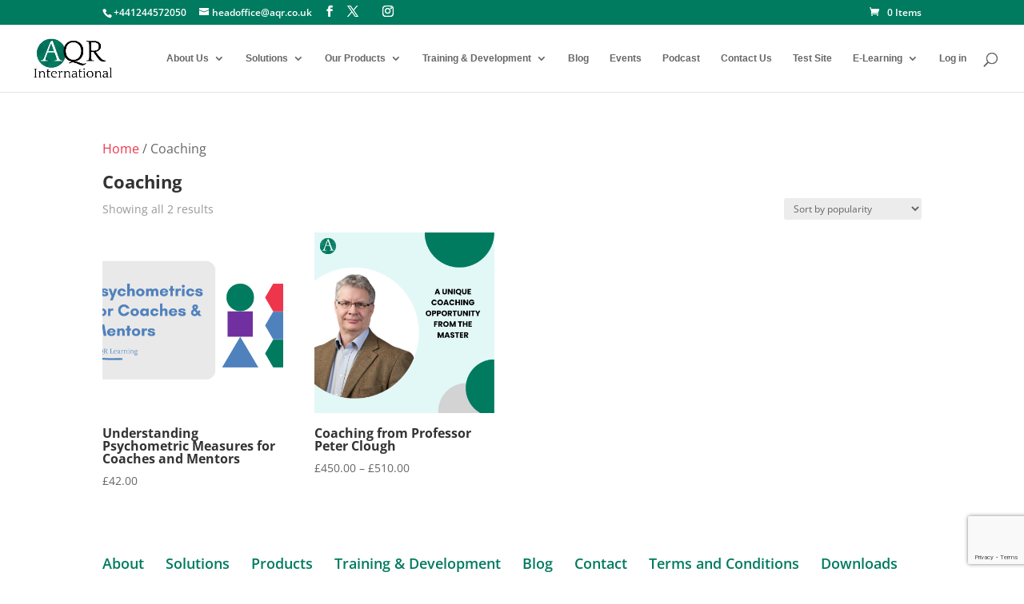

--- FILE ---
content_type: text/html; charset=utf-8
request_url: https://www.google.com/recaptcha/api2/anchor?ar=1&k=6LcKkNkUAAAAAIxeKGls9jrQT8fv8k2tpLqEtmCm&co=aHR0cHM6Ly9hcXJpbnRlcm5hdGlvbmFsLmNvLnVrOjQ0Mw..&hl=en&v=PoyoqOPhxBO7pBk68S4YbpHZ&size=invisible&anchor-ms=20000&execute-ms=30000&cb=xx6teoob4eu
body_size: 48686
content:
<!DOCTYPE HTML><html dir="ltr" lang="en"><head><meta http-equiv="Content-Type" content="text/html; charset=UTF-8">
<meta http-equiv="X-UA-Compatible" content="IE=edge">
<title>reCAPTCHA</title>
<style type="text/css">
/* cyrillic-ext */
@font-face {
  font-family: 'Roboto';
  font-style: normal;
  font-weight: 400;
  font-stretch: 100%;
  src: url(//fonts.gstatic.com/s/roboto/v48/KFO7CnqEu92Fr1ME7kSn66aGLdTylUAMa3GUBHMdazTgWw.woff2) format('woff2');
  unicode-range: U+0460-052F, U+1C80-1C8A, U+20B4, U+2DE0-2DFF, U+A640-A69F, U+FE2E-FE2F;
}
/* cyrillic */
@font-face {
  font-family: 'Roboto';
  font-style: normal;
  font-weight: 400;
  font-stretch: 100%;
  src: url(//fonts.gstatic.com/s/roboto/v48/KFO7CnqEu92Fr1ME7kSn66aGLdTylUAMa3iUBHMdazTgWw.woff2) format('woff2');
  unicode-range: U+0301, U+0400-045F, U+0490-0491, U+04B0-04B1, U+2116;
}
/* greek-ext */
@font-face {
  font-family: 'Roboto';
  font-style: normal;
  font-weight: 400;
  font-stretch: 100%;
  src: url(//fonts.gstatic.com/s/roboto/v48/KFO7CnqEu92Fr1ME7kSn66aGLdTylUAMa3CUBHMdazTgWw.woff2) format('woff2');
  unicode-range: U+1F00-1FFF;
}
/* greek */
@font-face {
  font-family: 'Roboto';
  font-style: normal;
  font-weight: 400;
  font-stretch: 100%;
  src: url(//fonts.gstatic.com/s/roboto/v48/KFO7CnqEu92Fr1ME7kSn66aGLdTylUAMa3-UBHMdazTgWw.woff2) format('woff2');
  unicode-range: U+0370-0377, U+037A-037F, U+0384-038A, U+038C, U+038E-03A1, U+03A3-03FF;
}
/* math */
@font-face {
  font-family: 'Roboto';
  font-style: normal;
  font-weight: 400;
  font-stretch: 100%;
  src: url(//fonts.gstatic.com/s/roboto/v48/KFO7CnqEu92Fr1ME7kSn66aGLdTylUAMawCUBHMdazTgWw.woff2) format('woff2');
  unicode-range: U+0302-0303, U+0305, U+0307-0308, U+0310, U+0312, U+0315, U+031A, U+0326-0327, U+032C, U+032F-0330, U+0332-0333, U+0338, U+033A, U+0346, U+034D, U+0391-03A1, U+03A3-03A9, U+03B1-03C9, U+03D1, U+03D5-03D6, U+03F0-03F1, U+03F4-03F5, U+2016-2017, U+2034-2038, U+203C, U+2040, U+2043, U+2047, U+2050, U+2057, U+205F, U+2070-2071, U+2074-208E, U+2090-209C, U+20D0-20DC, U+20E1, U+20E5-20EF, U+2100-2112, U+2114-2115, U+2117-2121, U+2123-214F, U+2190, U+2192, U+2194-21AE, U+21B0-21E5, U+21F1-21F2, U+21F4-2211, U+2213-2214, U+2216-22FF, U+2308-230B, U+2310, U+2319, U+231C-2321, U+2336-237A, U+237C, U+2395, U+239B-23B7, U+23D0, U+23DC-23E1, U+2474-2475, U+25AF, U+25B3, U+25B7, U+25BD, U+25C1, U+25CA, U+25CC, U+25FB, U+266D-266F, U+27C0-27FF, U+2900-2AFF, U+2B0E-2B11, U+2B30-2B4C, U+2BFE, U+3030, U+FF5B, U+FF5D, U+1D400-1D7FF, U+1EE00-1EEFF;
}
/* symbols */
@font-face {
  font-family: 'Roboto';
  font-style: normal;
  font-weight: 400;
  font-stretch: 100%;
  src: url(//fonts.gstatic.com/s/roboto/v48/KFO7CnqEu92Fr1ME7kSn66aGLdTylUAMaxKUBHMdazTgWw.woff2) format('woff2');
  unicode-range: U+0001-000C, U+000E-001F, U+007F-009F, U+20DD-20E0, U+20E2-20E4, U+2150-218F, U+2190, U+2192, U+2194-2199, U+21AF, U+21E6-21F0, U+21F3, U+2218-2219, U+2299, U+22C4-22C6, U+2300-243F, U+2440-244A, U+2460-24FF, U+25A0-27BF, U+2800-28FF, U+2921-2922, U+2981, U+29BF, U+29EB, U+2B00-2BFF, U+4DC0-4DFF, U+FFF9-FFFB, U+10140-1018E, U+10190-1019C, U+101A0, U+101D0-101FD, U+102E0-102FB, U+10E60-10E7E, U+1D2C0-1D2D3, U+1D2E0-1D37F, U+1F000-1F0FF, U+1F100-1F1AD, U+1F1E6-1F1FF, U+1F30D-1F30F, U+1F315, U+1F31C, U+1F31E, U+1F320-1F32C, U+1F336, U+1F378, U+1F37D, U+1F382, U+1F393-1F39F, U+1F3A7-1F3A8, U+1F3AC-1F3AF, U+1F3C2, U+1F3C4-1F3C6, U+1F3CA-1F3CE, U+1F3D4-1F3E0, U+1F3ED, U+1F3F1-1F3F3, U+1F3F5-1F3F7, U+1F408, U+1F415, U+1F41F, U+1F426, U+1F43F, U+1F441-1F442, U+1F444, U+1F446-1F449, U+1F44C-1F44E, U+1F453, U+1F46A, U+1F47D, U+1F4A3, U+1F4B0, U+1F4B3, U+1F4B9, U+1F4BB, U+1F4BF, U+1F4C8-1F4CB, U+1F4D6, U+1F4DA, U+1F4DF, U+1F4E3-1F4E6, U+1F4EA-1F4ED, U+1F4F7, U+1F4F9-1F4FB, U+1F4FD-1F4FE, U+1F503, U+1F507-1F50B, U+1F50D, U+1F512-1F513, U+1F53E-1F54A, U+1F54F-1F5FA, U+1F610, U+1F650-1F67F, U+1F687, U+1F68D, U+1F691, U+1F694, U+1F698, U+1F6AD, U+1F6B2, U+1F6B9-1F6BA, U+1F6BC, U+1F6C6-1F6CF, U+1F6D3-1F6D7, U+1F6E0-1F6EA, U+1F6F0-1F6F3, U+1F6F7-1F6FC, U+1F700-1F7FF, U+1F800-1F80B, U+1F810-1F847, U+1F850-1F859, U+1F860-1F887, U+1F890-1F8AD, U+1F8B0-1F8BB, U+1F8C0-1F8C1, U+1F900-1F90B, U+1F93B, U+1F946, U+1F984, U+1F996, U+1F9E9, U+1FA00-1FA6F, U+1FA70-1FA7C, U+1FA80-1FA89, U+1FA8F-1FAC6, U+1FACE-1FADC, U+1FADF-1FAE9, U+1FAF0-1FAF8, U+1FB00-1FBFF;
}
/* vietnamese */
@font-face {
  font-family: 'Roboto';
  font-style: normal;
  font-weight: 400;
  font-stretch: 100%;
  src: url(//fonts.gstatic.com/s/roboto/v48/KFO7CnqEu92Fr1ME7kSn66aGLdTylUAMa3OUBHMdazTgWw.woff2) format('woff2');
  unicode-range: U+0102-0103, U+0110-0111, U+0128-0129, U+0168-0169, U+01A0-01A1, U+01AF-01B0, U+0300-0301, U+0303-0304, U+0308-0309, U+0323, U+0329, U+1EA0-1EF9, U+20AB;
}
/* latin-ext */
@font-face {
  font-family: 'Roboto';
  font-style: normal;
  font-weight: 400;
  font-stretch: 100%;
  src: url(//fonts.gstatic.com/s/roboto/v48/KFO7CnqEu92Fr1ME7kSn66aGLdTylUAMa3KUBHMdazTgWw.woff2) format('woff2');
  unicode-range: U+0100-02BA, U+02BD-02C5, U+02C7-02CC, U+02CE-02D7, U+02DD-02FF, U+0304, U+0308, U+0329, U+1D00-1DBF, U+1E00-1E9F, U+1EF2-1EFF, U+2020, U+20A0-20AB, U+20AD-20C0, U+2113, U+2C60-2C7F, U+A720-A7FF;
}
/* latin */
@font-face {
  font-family: 'Roboto';
  font-style: normal;
  font-weight: 400;
  font-stretch: 100%;
  src: url(//fonts.gstatic.com/s/roboto/v48/KFO7CnqEu92Fr1ME7kSn66aGLdTylUAMa3yUBHMdazQ.woff2) format('woff2');
  unicode-range: U+0000-00FF, U+0131, U+0152-0153, U+02BB-02BC, U+02C6, U+02DA, U+02DC, U+0304, U+0308, U+0329, U+2000-206F, U+20AC, U+2122, U+2191, U+2193, U+2212, U+2215, U+FEFF, U+FFFD;
}
/* cyrillic-ext */
@font-face {
  font-family: 'Roboto';
  font-style: normal;
  font-weight: 500;
  font-stretch: 100%;
  src: url(//fonts.gstatic.com/s/roboto/v48/KFO7CnqEu92Fr1ME7kSn66aGLdTylUAMa3GUBHMdazTgWw.woff2) format('woff2');
  unicode-range: U+0460-052F, U+1C80-1C8A, U+20B4, U+2DE0-2DFF, U+A640-A69F, U+FE2E-FE2F;
}
/* cyrillic */
@font-face {
  font-family: 'Roboto';
  font-style: normal;
  font-weight: 500;
  font-stretch: 100%;
  src: url(//fonts.gstatic.com/s/roboto/v48/KFO7CnqEu92Fr1ME7kSn66aGLdTylUAMa3iUBHMdazTgWw.woff2) format('woff2');
  unicode-range: U+0301, U+0400-045F, U+0490-0491, U+04B0-04B1, U+2116;
}
/* greek-ext */
@font-face {
  font-family: 'Roboto';
  font-style: normal;
  font-weight: 500;
  font-stretch: 100%;
  src: url(//fonts.gstatic.com/s/roboto/v48/KFO7CnqEu92Fr1ME7kSn66aGLdTylUAMa3CUBHMdazTgWw.woff2) format('woff2');
  unicode-range: U+1F00-1FFF;
}
/* greek */
@font-face {
  font-family: 'Roboto';
  font-style: normal;
  font-weight: 500;
  font-stretch: 100%;
  src: url(//fonts.gstatic.com/s/roboto/v48/KFO7CnqEu92Fr1ME7kSn66aGLdTylUAMa3-UBHMdazTgWw.woff2) format('woff2');
  unicode-range: U+0370-0377, U+037A-037F, U+0384-038A, U+038C, U+038E-03A1, U+03A3-03FF;
}
/* math */
@font-face {
  font-family: 'Roboto';
  font-style: normal;
  font-weight: 500;
  font-stretch: 100%;
  src: url(//fonts.gstatic.com/s/roboto/v48/KFO7CnqEu92Fr1ME7kSn66aGLdTylUAMawCUBHMdazTgWw.woff2) format('woff2');
  unicode-range: U+0302-0303, U+0305, U+0307-0308, U+0310, U+0312, U+0315, U+031A, U+0326-0327, U+032C, U+032F-0330, U+0332-0333, U+0338, U+033A, U+0346, U+034D, U+0391-03A1, U+03A3-03A9, U+03B1-03C9, U+03D1, U+03D5-03D6, U+03F0-03F1, U+03F4-03F5, U+2016-2017, U+2034-2038, U+203C, U+2040, U+2043, U+2047, U+2050, U+2057, U+205F, U+2070-2071, U+2074-208E, U+2090-209C, U+20D0-20DC, U+20E1, U+20E5-20EF, U+2100-2112, U+2114-2115, U+2117-2121, U+2123-214F, U+2190, U+2192, U+2194-21AE, U+21B0-21E5, U+21F1-21F2, U+21F4-2211, U+2213-2214, U+2216-22FF, U+2308-230B, U+2310, U+2319, U+231C-2321, U+2336-237A, U+237C, U+2395, U+239B-23B7, U+23D0, U+23DC-23E1, U+2474-2475, U+25AF, U+25B3, U+25B7, U+25BD, U+25C1, U+25CA, U+25CC, U+25FB, U+266D-266F, U+27C0-27FF, U+2900-2AFF, U+2B0E-2B11, U+2B30-2B4C, U+2BFE, U+3030, U+FF5B, U+FF5D, U+1D400-1D7FF, U+1EE00-1EEFF;
}
/* symbols */
@font-face {
  font-family: 'Roboto';
  font-style: normal;
  font-weight: 500;
  font-stretch: 100%;
  src: url(//fonts.gstatic.com/s/roboto/v48/KFO7CnqEu92Fr1ME7kSn66aGLdTylUAMaxKUBHMdazTgWw.woff2) format('woff2');
  unicode-range: U+0001-000C, U+000E-001F, U+007F-009F, U+20DD-20E0, U+20E2-20E4, U+2150-218F, U+2190, U+2192, U+2194-2199, U+21AF, U+21E6-21F0, U+21F3, U+2218-2219, U+2299, U+22C4-22C6, U+2300-243F, U+2440-244A, U+2460-24FF, U+25A0-27BF, U+2800-28FF, U+2921-2922, U+2981, U+29BF, U+29EB, U+2B00-2BFF, U+4DC0-4DFF, U+FFF9-FFFB, U+10140-1018E, U+10190-1019C, U+101A0, U+101D0-101FD, U+102E0-102FB, U+10E60-10E7E, U+1D2C0-1D2D3, U+1D2E0-1D37F, U+1F000-1F0FF, U+1F100-1F1AD, U+1F1E6-1F1FF, U+1F30D-1F30F, U+1F315, U+1F31C, U+1F31E, U+1F320-1F32C, U+1F336, U+1F378, U+1F37D, U+1F382, U+1F393-1F39F, U+1F3A7-1F3A8, U+1F3AC-1F3AF, U+1F3C2, U+1F3C4-1F3C6, U+1F3CA-1F3CE, U+1F3D4-1F3E0, U+1F3ED, U+1F3F1-1F3F3, U+1F3F5-1F3F7, U+1F408, U+1F415, U+1F41F, U+1F426, U+1F43F, U+1F441-1F442, U+1F444, U+1F446-1F449, U+1F44C-1F44E, U+1F453, U+1F46A, U+1F47D, U+1F4A3, U+1F4B0, U+1F4B3, U+1F4B9, U+1F4BB, U+1F4BF, U+1F4C8-1F4CB, U+1F4D6, U+1F4DA, U+1F4DF, U+1F4E3-1F4E6, U+1F4EA-1F4ED, U+1F4F7, U+1F4F9-1F4FB, U+1F4FD-1F4FE, U+1F503, U+1F507-1F50B, U+1F50D, U+1F512-1F513, U+1F53E-1F54A, U+1F54F-1F5FA, U+1F610, U+1F650-1F67F, U+1F687, U+1F68D, U+1F691, U+1F694, U+1F698, U+1F6AD, U+1F6B2, U+1F6B9-1F6BA, U+1F6BC, U+1F6C6-1F6CF, U+1F6D3-1F6D7, U+1F6E0-1F6EA, U+1F6F0-1F6F3, U+1F6F7-1F6FC, U+1F700-1F7FF, U+1F800-1F80B, U+1F810-1F847, U+1F850-1F859, U+1F860-1F887, U+1F890-1F8AD, U+1F8B0-1F8BB, U+1F8C0-1F8C1, U+1F900-1F90B, U+1F93B, U+1F946, U+1F984, U+1F996, U+1F9E9, U+1FA00-1FA6F, U+1FA70-1FA7C, U+1FA80-1FA89, U+1FA8F-1FAC6, U+1FACE-1FADC, U+1FADF-1FAE9, U+1FAF0-1FAF8, U+1FB00-1FBFF;
}
/* vietnamese */
@font-face {
  font-family: 'Roboto';
  font-style: normal;
  font-weight: 500;
  font-stretch: 100%;
  src: url(//fonts.gstatic.com/s/roboto/v48/KFO7CnqEu92Fr1ME7kSn66aGLdTylUAMa3OUBHMdazTgWw.woff2) format('woff2');
  unicode-range: U+0102-0103, U+0110-0111, U+0128-0129, U+0168-0169, U+01A0-01A1, U+01AF-01B0, U+0300-0301, U+0303-0304, U+0308-0309, U+0323, U+0329, U+1EA0-1EF9, U+20AB;
}
/* latin-ext */
@font-face {
  font-family: 'Roboto';
  font-style: normal;
  font-weight: 500;
  font-stretch: 100%;
  src: url(//fonts.gstatic.com/s/roboto/v48/KFO7CnqEu92Fr1ME7kSn66aGLdTylUAMa3KUBHMdazTgWw.woff2) format('woff2');
  unicode-range: U+0100-02BA, U+02BD-02C5, U+02C7-02CC, U+02CE-02D7, U+02DD-02FF, U+0304, U+0308, U+0329, U+1D00-1DBF, U+1E00-1E9F, U+1EF2-1EFF, U+2020, U+20A0-20AB, U+20AD-20C0, U+2113, U+2C60-2C7F, U+A720-A7FF;
}
/* latin */
@font-face {
  font-family: 'Roboto';
  font-style: normal;
  font-weight: 500;
  font-stretch: 100%;
  src: url(//fonts.gstatic.com/s/roboto/v48/KFO7CnqEu92Fr1ME7kSn66aGLdTylUAMa3yUBHMdazQ.woff2) format('woff2');
  unicode-range: U+0000-00FF, U+0131, U+0152-0153, U+02BB-02BC, U+02C6, U+02DA, U+02DC, U+0304, U+0308, U+0329, U+2000-206F, U+20AC, U+2122, U+2191, U+2193, U+2212, U+2215, U+FEFF, U+FFFD;
}
/* cyrillic-ext */
@font-face {
  font-family: 'Roboto';
  font-style: normal;
  font-weight: 900;
  font-stretch: 100%;
  src: url(//fonts.gstatic.com/s/roboto/v48/KFO7CnqEu92Fr1ME7kSn66aGLdTylUAMa3GUBHMdazTgWw.woff2) format('woff2');
  unicode-range: U+0460-052F, U+1C80-1C8A, U+20B4, U+2DE0-2DFF, U+A640-A69F, U+FE2E-FE2F;
}
/* cyrillic */
@font-face {
  font-family: 'Roboto';
  font-style: normal;
  font-weight: 900;
  font-stretch: 100%;
  src: url(//fonts.gstatic.com/s/roboto/v48/KFO7CnqEu92Fr1ME7kSn66aGLdTylUAMa3iUBHMdazTgWw.woff2) format('woff2');
  unicode-range: U+0301, U+0400-045F, U+0490-0491, U+04B0-04B1, U+2116;
}
/* greek-ext */
@font-face {
  font-family: 'Roboto';
  font-style: normal;
  font-weight: 900;
  font-stretch: 100%;
  src: url(//fonts.gstatic.com/s/roboto/v48/KFO7CnqEu92Fr1ME7kSn66aGLdTylUAMa3CUBHMdazTgWw.woff2) format('woff2');
  unicode-range: U+1F00-1FFF;
}
/* greek */
@font-face {
  font-family: 'Roboto';
  font-style: normal;
  font-weight: 900;
  font-stretch: 100%;
  src: url(//fonts.gstatic.com/s/roboto/v48/KFO7CnqEu92Fr1ME7kSn66aGLdTylUAMa3-UBHMdazTgWw.woff2) format('woff2');
  unicode-range: U+0370-0377, U+037A-037F, U+0384-038A, U+038C, U+038E-03A1, U+03A3-03FF;
}
/* math */
@font-face {
  font-family: 'Roboto';
  font-style: normal;
  font-weight: 900;
  font-stretch: 100%;
  src: url(//fonts.gstatic.com/s/roboto/v48/KFO7CnqEu92Fr1ME7kSn66aGLdTylUAMawCUBHMdazTgWw.woff2) format('woff2');
  unicode-range: U+0302-0303, U+0305, U+0307-0308, U+0310, U+0312, U+0315, U+031A, U+0326-0327, U+032C, U+032F-0330, U+0332-0333, U+0338, U+033A, U+0346, U+034D, U+0391-03A1, U+03A3-03A9, U+03B1-03C9, U+03D1, U+03D5-03D6, U+03F0-03F1, U+03F4-03F5, U+2016-2017, U+2034-2038, U+203C, U+2040, U+2043, U+2047, U+2050, U+2057, U+205F, U+2070-2071, U+2074-208E, U+2090-209C, U+20D0-20DC, U+20E1, U+20E5-20EF, U+2100-2112, U+2114-2115, U+2117-2121, U+2123-214F, U+2190, U+2192, U+2194-21AE, U+21B0-21E5, U+21F1-21F2, U+21F4-2211, U+2213-2214, U+2216-22FF, U+2308-230B, U+2310, U+2319, U+231C-2321, U+2336-237A, U+237C, U+2395, U+239B-23B7, U+23D0, U+23DC-23E1, U+2474-2475, U+25AF, U+25B3, U+25B7, U+25BD, U+25C1, U+25CA, U+25CC, U+25FB, U+266D-266F, U+27C0-27FF, U+2900-2AFF, U+2B0E-2B11, U+2B30-2B4C, U+2BFE, U+3030, U+FF5B, U+FF5D, U+1D400-1D7FF, U+1EE00-1EEFF;
}
/* symbols */
@font-face {
  font-family: 'Roboto';
  font-style: normal;
  font-weight: 900;
  font-stretch: 100%;
  src: url(//fonts.gstatic.com/s/roboto/v48/KFO7CnqEu92Fr1ME7kSn66aGLdTylUAMaxKUBHMdazTgWw.woff2) format('woff2');
  unicode-range: U+0001-000C, U+000E-001F, U+007F-009F, U+20DD-20E0, U+20E2-20E4, U+2150-218F, U+2190, U+2192, U+2194-2199, U+21AF, U+21E6-21F0, U+21F3, U+2218-2219, U+2299, U+22C4-22C6, U+2300-243F, U+2440-244A, U+2460-24FF, U+25A0-27BF, U+2800-28FF, U+2921-2922, U+2981, U+29BF, U+29EB, U+2B00-2BFF, U+4DC0-4DFF, U+FFF9-FFFB, U+10140-1018E, U+10190-1019C, U+101A0, U+101D0-101FD, U+102E0-102FB, U+10E60-10E7E, U+1D2C0-1D2D3, U+1D2E0-1D37F, U+1F000-1F0FF, U+1F100-1F1AD, U+1F1E6-1F1FF, U+1F30D-1F30F, U+1F315, U+1F31C, U+1F31E, U+1F320-1F32C, U+1F336, U+1F378, U+1F37D, U+1F382, U+1F393-1F39F, U+1F3A7-1F3A8, U+1F3AC-1F3AF, U+1F3C2, U+1F3C4-1F3C6, U+1F3CA-1F3CE, U+1F3D4-1F3E0, U+1F3ED, U+1F3F1-1F3F3, U+1F3F5-1F3F7, U+1F408, U+1F415, U+1F41F, U+1F426, U+1F43F, U+1F441-1F442, U+1F444, U+1F446-1F449, U+1F44C-1F44E, U+1F453, U+1F46A, U+1F47D, U+1F4A3, U+1F4B0, U+1F4B3, U+1F4B9, U+1F4BB, U+1F4BF, U+1F4C8-1F4CB, U+1F4D6, U+1F4DA, U+1F4DF, U+1F4E3-1F4E6, U+1F4EA-1F4ED, U+1F4F7, U+1F4F9-1F4FB, U+1F4FD-1F4FE, U+1F503, U+1F507-1F50B, U+1F50D, U+1F512-1F513, U+1F53E-1F54A, U+1F54F-1F5FA, U+1F610, U+1F650-1F67F, U+1F687, U+1F68D, U+1F691, U+1F694, U+1F698, U+1F6AD, U+1F6B2, U+1F6B9-1F6BA, U+1F6BC, U+1F6C6-1F6CF, U+1F6D3-1F6D7, U+1F6E0-1F6EA, U+1F6F0-1F6F3, U+1F6F7-1F6FC, U+1F700-1F7FF, U+1F800-1F80B, U+1F810-1F847, U+1F850-1F859, U+1F860-1F887, U+1F890-1F8AD, U+1F8B0-1F8BB, U+1F8C0-1F8C1, U+1F900-1F90B, U+1F93B, U+1F946, U+1F984, U+1F996, U+1F9E9, U+1FA00-1FA6F, U+1FA70-1FA7C, U+1FA80-1FA89, U+1FA8F-1FAC6, U+1FACE-1FADC, U+1FADF-1FAE9, U+1FAF0-1FAF8, U+1FB00-1FBFF;
}
/* vietnamese */
@font-face {
  font-family: 'Roboto';
  font-style: normal;
  font-weight: 900;
  font-stretch: 100%;
  src: url(//fonts.gstatic.com/s/roboto/v48/KFO7CnqEu92Fr1ME7kSn66aGLdTylUAMa3OUBHMdazTgWw.woff2) format('woff2');
  unicode-range: U+0102-0103, U+0110-0111, U+0128-0129, U+0168-0169, U+01A0-01A1, U+01AF-01B0, U+0300-0301, U+0303-0304, U+0308-0309, U+0323, U+0329, U+1EA0-1EF9, U+20AB;
}
/* latin-ext */
@font-face {
  font-family: 'Roboto';
  font-style: normal;
  font-weight: 900;
  font-stretch: 100%;
  src: url(//fonts.gstatic.com/s/roboto/v48/KFO7CnqEu92Fr1ME7kSn66aGLdTylUAMa3KUBHMdazTgWw.woff2) format('woff2');
  unicode-range: U+0100-02BA, U+02BD-02C5, U+02C7-02CC, U+02CE-02D7, U+02DD-02FF, U+0304, U+0308, U+0329, U+1D00-1DBF, U+1E00-1E9F, U+1EF2-1EFF, U+2020, U+20A0-20AB, U+20AD-20C0, U+2113, U+2C60-2C7F, U+A720-A7FF;
}
/* latin */
@font-face {
  font-family: 'Roboto';
  font-style: normal;
  font-weight: 900;
  font-stretch: 100%;
  src: url(//fonts.gstatic.com/s/roboto/v48/KFO7CnqEu92Fr1ME7kSn66aGLdTylUAMa3yUBHMdazQ.woff2) format('woff2');
  unicode-range: U+0000-00FF, U+0131, U+0152-0153, U+02BB-02BC, U+02C6, U+02DA, U+02DC, U+0304, U+0308, U+0329, U+2000-206F, U+20AC, U+2122, U+2191, U+2193, U+2212, U+2215, U+FEFF, U+FFFD;
}

</style>
<link rel="stylesheet" type="text/css" href="https://www.gstatic.com/recaptcha/releases/PoyoqOPhxBO7pBk68S4YbpHZ/styles__ltr.css">
<script nonce="ywUosZ9uZ5OIvKzLdJFcbQ" type="text/javascript">window['__recaptcha_api'] = 'https://www.google.com/recaptcha/api2/';</script>
<script type="text/javascript" src="https://www.gstatic.com/recaptcha/releases/PoyoqOPhxBO7pBk68S4YbpHZ/recaptcha__en.js" nonce="ywUosZ9uZ5OIvKzLdJFcbQ">
      
    </script></head>
<body><div id="rc-anchor-alert" class="rc-anchor-alert"></div>
<input type="hidden" id="recaptcha-token" value="[base64]">
<script type="text/javascript" nonce="ywUosZ9uZ5OIvKzLdJFcbQ">
      recaptcha.anchor.Main.init("[\x22ainput\x22,[\x22bgdata\x22,\x22\x22,\[base64]/[base64]/[base64]/ZyhXLGgpOnEoW04sMjEsbF0sVywwKSxoKSxmYWxzZSxmYWxzZSl9Y2F0Y2goayl7RygzNTgsVyk/[base64]/[base64]/[base64]/[base64]/[base64]/[base64]/[base64]/bmV3IEJbT10oRFswXSk6dz09Mj9uZXcgQltPXShEWzBdLERbMV0pOnc9PTM/bmV3IEJbT10oRFswXSxEWzFdLERbMl0pOnc9PTQ/[base64]/[base64]/[base64]/[base64]/[base64]\\u003d\x22,\[base64]\x22,\[base64]/Ds2vDlsO1wqBCD8OZwonCuGkCw49oTsOxLAzCgFXDkGUVZTvCpMOAw7PDoj4ca18AIcKHwrARwqtMw7DDgnU7HDvCkhHDkMKqWyLDpsOHwqYkw541wpY+wqBoQMKVSEZDfMOewrrCrWQ/[base64]/Dvh/[base64]/CjwlEw4DDhsKyw7bDowDCncOww5BvEnzDgXNvw69AZkfCiQTDp8OmVFJiS8KHOMKuwo/[base64]/DqQtoe3gew41VVsKNw79GUizCksOPXcK0ZsOrCcKgaVN9ZC3DlXPDgcO+JsKCIMOYw4PChTzCq8KRTgYeJUnCgsK7IwAxMEIAFcK5w6vDtBPCkhXDiQoCwo9ywrfDnVrCvCx1ScODw4DDhm3DhsK2GB/CpAtAwpjDm8OlwqBHwqAacMK8woHDqsOMeT11V27Cmy9Nw48XwrRWQsK2w4nCtMKLwqEGwqFzbwQlFF/CtcKvMELDpMOiRMK/djbCg8OPw4/DscOTaMOEwqUEUyorwrDDqsOkU0jCq8Oqw6zCnsOXwqEVKMK/Q0o2FUlXFMOcXsKhb8OIfhDCsVXDiMORw6dKbXfDi8OJw7/CoTxTecOBwqRMw45zw7EDwpfCuWcsByfCjXnDtcObG8O0w5l2wpLDrsKuwpPDkcOKP31tTHrDrkMvwrnCuCo6CcO3AMK1w6PDncOuwqDDksKewqYHcMOBwr/DucK8Q8KmwoYobMKmw7rCgcOVT8KJMgnCjjvDqsOZw5NMWFw2ZcK2w7DCo8KFwpxVw6dww5t2wqckwrMYw5lkCcK4ElAkwqrCgsOZwo3CmMKDfj0XwpPCh8OzwqcaWgLCscKewrRhZcOgKiV/ccKzAis1w4J5a8KpBw5WIMKzw4RcG8KOaSvDrF06w6tVwo/Ds8OUw7LCuVnCmMK5HMKTwpDCu8K5XCvDmsKDwqrCvDPCi1Ecw7vDowcsw7lGTSDCpcKhwrfDuk/Ct23ClMK4wpNhw4oww5A2wowswrnDoRIaAMOvbMOHw5/CkA5Zw59VwpYOBcOhwpnCsDzCtcKMMsOFUcK0w4fDnG/DpiBSwrLCscO0w6EtwoxAw53CrsObRhDDomB3J2bCnxnCpAjCjB1GBBzCnsKjBjlQwrHCrWbDj8OQA8KcMmdZbMOpfcK4w63CnGDCjcKzNsO/w5HCtsKnw6tqHAnClsO4w7d5w5fDp8OyNcK9X8K/wr/DtsOWwrwYasOKYcKzbsOowok0w6RRdW1AXTrCqcKtJVDDiMOKw75bwqvDmsO4QUrDtndYwp3CkCwXHm1cDsKLdMK/Q0V/w4/[base64]/[base64]/Cvgh9axXDvMOTccO/MsKSwrvDjjAIJMO2wp4Qw6fCs0McfMOjwpMZwoPDhsKPw4Rdwp5HLg1Pw6cPMw7CqMKEwowKwrbDvx8lwr8GTCAXQVjCumJkwrrDo8Kgc8KHJcK5fwrCvcOlw5DDrsK7w61nwoZDHTnCtCXCkhR/[base64]/wpXCtsOkBx8cQWInw5jCjzbCgRLCg8KWw6nDlCNkwoZmwoMkcsKww47DpCBCwrcWW350woJ1HMO5BkzDvxggwqwGw7DCnwl/bAsHwqRdF8KNGVhfc8OLX8KKZXRAw4HCpsKDwr1+f3DCgQbDphTDiU0dCD3CkhLCgsKUIcOdwokTZy4Nw6o3ICTCrHhkWQ8/PhNBHB0Ywp9Bw41Sw7gvK8KbW8OCW0bDsw5ydwTCqsO4wqzCl8OJw65jesO7RmfDrkbCn2x1wqYLRsOUSXBqw7ofw4DDv8OswrkJR08iwoBrB2fCjsKrQRlkVl88E2pnS21vwpVYw5XCpAQrwpM8wpoDwo4mw5oqw5wmwo8Zw4XDsw7CuUR7wq/Di2tzISYcUkI1wrpZEUJQCE/CvsKKw5HDi1jCk0fDniPDlH8cKyJ3JMOIw4TDixRAOcOaw7FDw73CvMOVw68dwqYGJMO6f8KYHTDCh8Kgw5FXOcKqw5M/wrnCsSvDq8OsHC/CtUgCMwrCvMOOf8Ktw5s7wojDi8O7w6HCm8KoO8OpwqJPw5TCmAjDtsOBwrPDjsKEw7BNwol1XFtKwpkoBMOoM8K7woMTw57CmcO2w6wjHRfCocOTwo/[base64]/CgsKFwq0jwokOwoJbw59Jw4pZwrUUXxo7wpvDui7DjsKBwoTDjms8WcKOw63DncKnIUxLThTClsKORi7DvsOuX8O7wqzCqRlnBMK5wqECAcO5w5JmTsKPAcKAXWxDwrDDgcOgw7fCvVM3wrxiwr/[base64]/ZsOFZ3FzwoTDtMKJGcK2X8O9bRfDlT3DpcOIwpXDkcOtFjFfw5DCrcOHwrd2wojCgcOwwpfClMKSeWnCk3jCpm/CpAHCrcKDbl7DtCtYRcOww7pKFsO9XMOVw60ww7TDlkPDrBAWw6rCocOmwpYBZsKKZD8GKsKRK1DCmyzDmcO5ayQiJMKNXj8twqNLQGnDsnkrGCzCkcONwpwEZETCjUjCn1DDjjYhw6NZw5bCh8KJw5zCjsOyw5/DtxfDnMKrE1bDusOrGcKZwqEdOcKyUcOjw40vw4wlDhrDiTrDkVE4ZcK0CnvCnkjDhW1UTyAtw6g9w6QXwrhVw6TCv3PDrMK7wrk+ZMKifkTCqhFUwpHDtMOkB0dTRMOUIsOraEXDn8KNMQxhw4g7JcKaYMKqPQpMNsOhwpTDi3N0wo0Lwo/[base64]/[base64]/DicK0MMKMRxvChMOnw43DjyDCt8Opw7MSwpYiw4Yrw5jCnig6PcK+L0ZlG8Ogw7x3FBMLwoDDmw7CiDVHw7vDmlHDq13ChE59w5oKwr/[base64]/w6xQwqLDisOIQsOFQ8O7w6LCt8KdPGUJwpnCvcKXHMK8a8KCwpnCmMOdw6JJd2wacMOpcy1cB2Qsw77CqsKdTG5wYHAWJ8O4wrBBw6lkw6sVwoU5w7DClX4nO8OQw6ocacOgwpXDnVMuw4bDjW/CqsKPbkzCl8OrSj4nw65rw4t/w4lFUcK8f8O/[base64]/DkToASmLDv8K+T8KGw5LDm30Ww7c6woQcwqHDrxEFwqTDiMK4w7g7w5rCtsK9wq8ZScOewqDDgT8/[base64]/CjRgawqzDhnbCkVMOw57ClMO9wp99ZijDnMOuwpwZLcO/V8K1w6wyO8ODK2UtamrDgsKQWsKCa8OcHTZ0U8OMG8KcT2pnLSPDt8K0w5FgRsOMeVYWTkl0w6fCncO2VX3DlQTDtTbDvzbCvcKuw5QvI8OOwofChjrCh8ONTyHDlWo3VyVmTsKcSsKyBDvDowp9w7QFOAfDpMKzw4/CisOGOQ0iw7XDtHVgZgXCiMKwwrjCgsO+w6DDq8OWw6fDh8OxwrNoQVfDq8KJK3MOIcOCw6hdw4bDo8KJwqHCuRPDk8O/wqnDosOZw44GSsKNc1LCgMKCUMKXaMOBw5zDsQ5LwqVYwrMxWMK8Jw3Dl8KJw4zCvHrDu8O/wrvCssOWTTwFw43ClMKVwpPDj0NQw71RWcORw6UhAMOvwo19wpZcQXJwc1rClBAIfEZuw6l4wrzDsMKsw5bDkFB2w4hHw6E/YQwMwrDCj8OHccOeAsK4KMK2ZWYfwol8w4jDhVjDiHnCl0AWHMK0wrtdIsOFwo1Uwq7DnE/DpXs6woHDh8Ksw7rCj8OPA8OlwpfDi8KhwppZTcKXXj9aw43Ct8O6w6zCu1MXFRsmHMK2eGfCgsKVXgPDv8K2w7PDlsK6w57CscO5GcOow6LCusO3MsKtYMKBwqU2IG/[base64]/CsSLCrcOoXxbDvWBHw6/ChSlmw4HDpMOxw6XDlzbCgMO0w7dQwrzDo27Cp8K7EAMhw7vDkTjDvMKNX8KmT8OQGiTCnnp2fsK0ccOoBhTDocOtw49oW0XDsV12WMKZw6rDnMODH8O6ZcOUEsKow7HCn2/CoyLCpsKsK8O6wqp6w4DCghB9LmvDi0rDo0trcQhlw53DnQHCqsOaLWTCrcKHc8OGScK6TTjCksKawrjCqsKwHSTDl2nCqTBJwp/[base64]/VcOGWsObwqzDm8OHDnrDtkBrwo4ZwpwAw7zChsKYwrxVwoPCr3YVQXo8wrYcw4/DtybCs0J8wpnCpQRxd3HDnmlQwofCtD7ChMOTaklZN8Ocw4fClMK7w6UlMMKLw6vClD7CjivDonxjw7Z2cHklw59JwrUEw5xyE8K+dwzDu8ORQFDDiWzCrhzDg8K5Tj4ow7rCn8OtXTrDhMOdWcKQwrsedMOXw7kuF1RVYiU+wqTCgsOtR8KHw6nDvsO/fsOMw79KLMO7CUzColLDu2vCgMKjw4jCiRIHwqVUP8KkHcKcE8KgMsOPUjXDosKGw5UfKB/CsDQ5w4vDkzMiw7gYOyJTwq0ew6FEwq3ClcKoYcO3XiALw6VnDcKlwofCg8OYa2jClnwRw6Ufw4LDvMOCQVfDgcO6aFvDr8KzwqTCtcOtw6fCq8KYU8OOC0LDkMKJB8KYwoAgXgDDtcO0wrMOUsKwwr/DmBgPXcOjecKww6HCgcKUEX/CnMKEAcKow4nDqxDCuDfDoMOIHyIwwqvDkMO/aDkzw6NJwqgrMsO1wrRUGMKKwoXDix/Dnxd5McK0w6TCoQ8Rw7nCvA99w5Rtw4wIw6kFBnDDlV/CsRXDg8OVT8KvE8Kgw6PCksKtwrMWwrLDt8KeOcOkw59Bw7V5YxYXCTQ0wpHCg8KpHinDj8KaE8KAJMKHPV3CksODwr/Dr0EcdSXDjsK2ecO8wrAiBh7Dp15Hwr3DvTbCil3CiMOVacOsSkXCnx/Ctw/CmsORw4rDssOSwojCtH8EwrrDn8KZLMOqw6NZe8KdX8Ksw4QbHcOOw7tke8Obw5HClRwiHzLCp8OAVTN1w41Zw4/ChMK8Y8KmwrlBwrHCisOfB3IqCsKcHcOkwq7Cn2fCjMKBw4LCh8O3C8O4woPDq8K2EAvCuMK6EsOLwooAB0w6MsONwpZWC8O1wozCnC7DksKzcgrDlmrDpsK5J8KHw5LDr8KEw7AYw6olw6Mbw58Bw4bCn3JVw6/DqMOwQ0d9w60fwoJow40Yw5EtNcKhwrTCmSxGBcKHLMKIw6rDt8OLYxTCqFLChsOmA8KCf0PCtcOgwpDDrcOiaFDDjmsRwpcKw4vCqXtTwqMzXDLDqMKAG8ONwo/ChyNxwoMjJyLCkyjCvC8ePMO5DxnDkjzDqnHDvMKJSMKMd2vDrMORIAwIUcKrXVLCjMKiUMKgT8OlwqwXbBvCl8OfAMOfTMOEwojDuMORwoHDllvDhFohO8KwRl3DocO/wrQgwozDtcKWwprCuAAxw5k6wrzClnLDuyBzO21aG8OywoLDjsK5JcKrYcOqZMOVdgVOUEdiEcKqwrU2WSbDscKDwqXCm2M5w4vCsFJUBMKRSSDDscKgw4nDosOEbwNFM8KtaSvCq1Row5rDm8KVdsKNw5rDkVjCoSjDmzPCjB/Cu8Omw5/DhsKuw540wr/Dh1TDksKJIAdow6YDwo/DpcOXwqPCmsO8wohmwprDuMKMCE7Cm0/CsEk8P8OeWcOXF3olAwjDqQVmw6IywrbDv3UNwo8pw45nBRXDq8Kuwp/ChcO4TcOlMcKOcVHDjX3CmUrCqMKIK2HChcKDESglwq3CvGrCtsKWwp3DnyrClyMiwrRjS8OKMUwxwp8PNiXCmMO9w5djw5E3JhzDskRAwp0swr/[base64]/YMOdKsOYWy/[base64]/DpsKVwrvDpFDCtcKDw7LDq8KTZyBXT8Kpw4TCrsOmYH/DnWvCl8K1QWbCm8KOTcOCwpvDsWXDj8Oew7LCvwJSw68tw57CosONwp3CqltVURLDvFrDoMKOAsKkPhFlAFcydsKXw5Rlw6DCpSIXw5VXw4doNmBTw4ICIx/CpF7Dkz5jwpdbwqPCv8K5ZsOgCz4gw6XCqMKRMRIlw7wPw7h/[base64]/wqzCkQNCAcOHw5/CncKkwobCmUbCjMOLIyteOMOrFcKlYytvf8OAPwDClsKFEwobw60GXUxmwq3CrMOkw6XDrsOtbzBpwrwmwqoTw6fDhiURwpwjwp/[base64]/[base64]/CjsOGOWvCvB8JHy4GFwTDkMKAw6nCuMOawpHDswnDsQw+NCnCjjt9E8Krwp3DosOlwojDkcOKK8OIGxDDo8K1w7I9w6hgU8KiSMKDEsK8wr1dEFNBTMKAR8OEwqnCg01uLm7DpMOhAwByd8K3ZsO9JBlTJMKqwpxTw6ViF1DDjEEMwrDDpxZQfC1Hw5/[base64]/[base64]/[base64]/BMKYD0c1cl7Cj8Orw5gfwocFwqkCQsO2wpDDsyRBw6QKeHFzwrJVw6QSCMKeM8Kdw63Cm8Kew5Ffw4nDncOBwrjDlcKEVRHCpF7DnSolLS9aFxrDpsOtfMODZMObN8K/FMOvQ8KvIMONw4jCgQcNaMOCXyc4wqXCqjvCtsKtw6/Cow/DuBkFw6k4w4jCmFoEw5rCmMK/wq3Ds03DtFjDjmHCt2Ebw6vCnGQdG8KqRXfDoMOoAsKiw5/CkiwKdcKROlzCjzXCpSoFw4xqw4DCkiTDh3LDqlTChm9DZ8OCE8KoZcOPYHrDs8OXwrZmw5jDicKCwpLCvMOwwp7Cr8Oqwq7DpsOMw4YKXGZ1UyzCu8KeD3xWwqgWw5sBwqvCtyrCoMOiAnzCmSrCh0/[base64]/DiBXCt24QHCpswpHDiRVxw4/DvMOmwo/[base64]/Dl/CjMK3wrArQcOiw4jDpMOUw7p7WDBrM8O+w4Yaw5l9DwccTWrChsKGACvDpcK5w4JBJGvDvsK5wo/Dv2XDiR7DocK+aFHDrDsmPGvDhsObwofDlsK0PsOkTEdswqN7w6fCisOkwrDCohczIWZvAAoUw5hIwpQBw50LWsKSwpNUwr00wrDCg8OdAMK6WislaSDDicOtw6U+IsKtwrwEbsK1w6RNKcKKCMOPLMOSOsOiw7nDiiDDvcOOBiN/[base64]/[base64]/CtxPCp8K3wr/[base64]/H8KYJ8KQb8OwwqAFD8OPwq1Zw7NPw6E3bmrDncKLfsOdDTzDmcKMw7nDhFYywqx+NXEEw6/DvjHCt8KBw5wcwo4iC3jCosOWRsOxUD0TN8OLw57Ci2/DgWLCqsKkcMOzw4FNw5TCvAQpw7wOwojDkMOgKxdiw4QJbMKMCMONEwtBw6DDhsOLZwpYwr7CpGgGw7FaCsKYwqQ+wrVgw58KLMKCw5pIw6olf1dVT8OcwpQpwp/[base64]/K8OMdGxFcMOvwrFEwoHDrMO3wrbCt8K+wofDssOKCHPCrAUawr8UwofDu8KCeUbCkjNKwrl0w57DusOuw6/CqVwUwojCiTADwq53CELDrcKmw6DCjsOMVDlRcFZmwoDCucOMO3fDvB9xw4jCq21MwrXCq8OCRVDCmzfDsHrCngzCusKGY8K2wpguBcKNQcOUw4M0HsK4w7RKTMK8w7BXfQ3DjcKYJMO/woBewpAcCsKywpHCvMKtw5/DncKnUkRwJW9twoAFdWrCmGZEw6rCtk0LSk/Dq8KnQg8CGFXCq8OFw5c2wqTDs1TDu0/[base64]/[base64]/CiCIQRCsYwqt0w5XCkMOzw5zDo8K5wpbDtmjDhsKzw6gQwp4Iw780QcKxwrTCux/Co0vDgEdaCMK8KsKiHXYgw4oMd8OHwqoywphCcMK5w4IEw799Y8OgwrM/E8KvTMO4w6g4wooWCcOHwoZiZT1KU1pPwpcCJA/[base64]/CtsOnw7HDscObJTo/L8KLdEdlwpFww73DsMO4wo/[base64]/DiHIMFMK6HcK1YlxRw7rCpcOndsKuWMKLPklDw5TDqR05DlVswozCgUjDrsKWw6XDs0vClcOjDDnCpsKzMsK9wpnCtktTcMKjKcKCScK8EcOuw6fCnkrCoMOUR2cSwphyHcOSM18YCMKVHcOhw4zDhcKlw43CgsOAKsKGUTx4w7/CqsKrw4V6wobDn1rCicO5wrXCmU/CizbDukomw5HCkVJcw7XChD7Dv1hDwofDuknDgsO2cl/Dm8KkwrF7UMOqZmArQcKFw4x6wo7Cm8Kdw4TDkk0nacKnw4/[base64]/Dgl4XwrjDpj7CmcOrYGDDsytIwq/Dl2sHBQfCujceNMOoRVnCmyAWw5TDrsKiwoMcdFPCqFMIJcO6FMO0wqjDnwfCpnjDu8OZQcKew6zCvsO9w6ddQQPDqsKOXsKgw7Z5F8Obw4kSwq7CgMKmFMKOw4MFw5MEeMO/fEzChcOIwqN1w4LCusKUw7/[base64]/w7lDR8Oww67CglzCoGE6U00nw5kkP2vClsO+w4xeGm0ZQ1oaw4pRw7YcB8KpHDBAwr84w71cQDnDp8KiwoRuw5jCnEp1R8OHeHN4GsOfw5bDpMO4OMKnB8OnXcK9wq5ILS4Nw5FTIzLDjhHCn8Oiw5MTwp5pwq0kPA3CrsK/[base64]/[base64]/[base64]/FHvDnH0oc8OkaMKGw6tbYsOJwo/CgkQcLEpYwosnwo/CicOnwo7CrMKnQwRIUcK9w7UrwpzCqmBmfMKmwr/[base64]/DgsK4QzzDu2BeIMOEwrPCsDzDpHlnTCHDjMOoWSLCpiXCo8OBMgUETH3CphTCusK6XTTCrHLDkMOJVsKfw7Qiw6/Do8Owwqpmw7jDgyRvwobChDjChBvDhcOUw61AXAnCssKGw7XCjBLCvMKPGMKAwrUSIMKfOlnCvcKXwprDqUHDk2ZuwrRJKVo7Q04hwrQ6wojCgmBQPsKcw5d9ecK7w6/CjMOGwovDsgIQwp8rw60uw65iVx/DhioefcKQwrnDrjbDth1ID0/CnMOZFcO5w4bDh27CvXROwp0IwqLCkS/DkwLCnsODLcOxwohjZFzDjsKxKcKbRMKwc8OkDcOMIcK1w6zCkXoowpBbYmN4wr1/woRBLFMmF8OSKsOpw5fChMKLLEzClwdJYybDkxfCsArCmcKKe8KyekfDniNIb8KdwrXDnMKRw6Q+U1hjwqYqeSbCpE1pwpAGw45wwrvCuWDDhsOVwovDjlPDuGx1wonDlMOkVsOvEX/[base64]/Dl8OIeMK8w5DDmsO9w7jDj3R6TjnCicKcQMOPwpkhSVJZw6BUP0rDuMOjw6XDlsOPP13CnyXCgGXCqMO/w6QoFjfDgMOlwqJbw5PDoWsKCMK9w4U6IUDDrFFmwpvCv8OFHcKiTsKCwoI9RcOsw6PDg8Ohw7t2QMK6w6LDuRhIbMKHwo7ClHPCvMKsTWBSV8OPKcKiw7d+HMKvwqYoQmYaw5s1wqEHw7/CiELDkMKzLWsIwoEEw64nwqYGw7t5BsKzV8KKRcOCw4oGw6Q4wrnDlkpYwrVVw5HCmCHDkzggWD9lw4R7EsKlwqbCpsOOw5TDocO+w4kJwoEow64ow4x9w6LCjF7CgMKyDMKpI11lbcK0wphjHMO+JB0FR8OmbV/DlAkKwqJzRcKbMnjCkSrCtMK2PcOBw6bDqFTDnwPDpztTGsO2w6jCg019aG7Cg8KjFMKhw6Fqw4lVw7rCusKsFGM/L2xvO8KmQMOFAMOCFMOkFh1vETNEwrYFecKqUsKMS8OQwqvDnsKuw5EswqXCojw/w4Yqw7HCjsKBasKrDVkgwqjCoAJGWXJfbTYcwphzNcOJwpLDkSnDmArCo1EBcsO2YcKxwrrDmcKRYA7DlsKlXH3DocOKGsOTBhkxIcO1wr/DrcKyw6fCu3/DqsO0LsKJw6bDksKKXcKMX8KKw49QD0dEw4zCvlvCmsKYcEjDiwnDqGAowpnDiDNFecKlwq/Co3zCuCxOw6kqwoDDkGDCuBrDuHjDrcKfBsOqw61ycMO7P03Du8Odw6XDn0kPeMOkwoPDp27CsihcfcK7d2zDjMKxQw7ChR7DrcKSKMOUwohRHwfCtRrCqXBUwpfDmV/DkMK9wqoKNG1oajwbDRAUb8Osw6sbImPDhcOEwojDkcOzw67Ci27DhMKJw57DoMOww4gUfFXDs3Auw6fDusO6N8Osw5jDgj7Cumc7wo0Pwos3dMOBwpHDgMO4RzcyF2PDuWthwr/Ds8O7wqRccSTClXQdwoFDScOOwonDhko8w6dsdcKQwpwhwp4yCjtHwoo7FTU5SQvCusOjw78dw7XCmAd/WcO8OsOHwqFuXUPCuRRfw6EJAsK0wrtxFRzDrcOlwod9fnQPw6/[base64]/CjE8FXV3Dk07Ct8K2w5DCoF9xXcOnw4PCncK+VcOJw5DCh2lEw7rChSolwoZgI8KJIF7Ci1lrWMKpJMKPGsKpw48awq0wWsOEw4nCo8OWcXjDiMOJw5jCnsKhw7JYwq4hTHUTwoPDiEYCEcO/[base64]/DmsOpKTEFFcOafcK4ecOjw4xzwq4NdD/Cmm99W8KVwr5swrvDjzLDui7Dr0PDocOdwoXCiMKjfgEuLMKRw67DrMK0wo3Ci8OKBlrCvG/DmsOZcsKLw7V/wp/CvcKbwqNow61UfygIw7PCmcOsJsOgw7hswrzDv2jCjyrCmMOnw5bDosObJcKxwrwzwpTCssO+wpN3wq7DpzHCvRDDvzEPwrbChDfCtHxqfsKVbMODw5h7w7fDkMOCZMKcLgIvdMOdwrnDrcK+wojCqsOCwpTCh8KxZ8KgZ2fCvR/[base64]/Ci8KuwpPDhzBuwo/DlsKzGMOdF8Ojc8Kmwp3ChUjDh8OcwpFHw7tLw4jCmCnChg0qCcOIw5jCoMKEwqkvfsOrwoTCj8O2KzPDjgTDuQTDl00pUEPDgsKBwq1NPWzDr0lpEnQqwpUsw5PClRhTQ8O4w6FcXMKaYGgHw7V/YsKbwrg6wq14E2BcbsOKwrxnVB3DsMKwJMKUw70vL8OlwpoCXjTDi0HCvzTDtBbDs1lFw6YJX8KKw4Q2wp92N2fCrsKILMKsw5/CjHvCiQshw6rDombCo2PCqMObwrHCtxUQZnXDpMOMwqIgw49/DcK5MmrCpsKfwoTCqhMqLn3DmMOAw55VChjCicOswqNAw77Dg8KNWlhYGMKNw59qw6/DlcOcKcOXw73CtMOHwpNNTCI1wofCuzPDmcKAwo7CicO4E8OQwo/DrW14w4XDsGBBwp/Djm90w7Rew5/DiG5rwrk1w4vDk8OFfwPCskjCog3Crkc8w7fDjm/DgiDDrkvCm8KDw5PChX4fc8KBwrvDmRBuworDgB7Cgg3DssKwQsKrY3HCtMOhw4DDgkLDuyQDwp5NwrjDjsK5JsKJR8ObW8OcwrNCw59LwpofwoIjw5jDtF3Dm8O6wprDsMK7wofDrMKvw4oRBi/DpCR6w6AYasOewqJdR8OzeTxOwqESwp1vwoXDu1DDqjDDrljDknocXyBzEMK1eCDCsMOlwqQjNcOUDMOvw6zCk2HDhMOfV8Oow4Y3wpphFVYYwpJQwokqYsOsXsOUC3plwp7CocKKwqTCrMKUUsOcw6LDuMOcasKPGnXDpCHDnwfCg2/[base64]/CtlAnwqTDo8KEd8KHwrpCPMO/wpJ5dsOqw68cK8OdJMOsYD9lwqHDoj3DjcO2BcKFwo7CiMOgwqx6w4XCvUjCgMOtw4rCh3vDs8KpwrBhw7/DiQt6w4d/[base64]/CvMOcYlvCusOVwoZED8KjwrbCkcOBOMOWwrNDTRXDlk0mw6nDkjLDmcOkYcOnKB5hwr7CoSIlwqVYS8KqOE7Dp8K6w7Uswo3CssKBZcO9w7YCGcKfJcKtw5wQw4F8w7zCr8Onwr4iw6TCr8Klw7XDg8KOAsOSw4AVU3dgTMK7ZmHCpn/CgynClMK1QVZ3w7knw7UNw6rCgCtZwrbCocKmwq4BH8OtwrfCtUIqwpQldU3CkUUkw69NCjtfQw/[base64]/DgcOTwq9kK2XCkXtXwqrDrAnDkMO4e8O+ecObLcO+JTjCm29/F8OtSMOYwqzDj2gzN8OlwpBQGB7CkcKDwpLDkcOeMVdhwqLCpVPDnj8gw5EMw79dwrTCuxs0wp1dwqhCwqLDnMKrwqpeHwhsY2oOVSDCoG3CscOYw7Jmw5pWE8OdwpRidiVZw5sPw6TDnMKpwpJnHnLDp8KvDsOFSMKbw43Cg8ORPW/[base64]/DrFoFOxPDkMKJwpgew64IdMOvw61HRy3ClkcMw54PwojCtHLDkxsvwp7DuWvChGLCocOww6UIDys6w6xLZsKoXsKHw43CgB3Cnw/Cu2zDm8Oiw4/CgsKxXsOvVsO3wqAyw45FD0IUfMOIHsKEw4kTewo9K1UgV8KOP3BSfyfDtcKowp0Nwr4HJxfDh8KAWMOUEMK7w4rDjsKJHgBqw6rCkyd7wpUFK8KFXsKIwqPDvGXCvcOOWMK9w6tiYATDm8Oow6lkw5I0w7PDgcOdEsOpMwldGsO+w4vCgMO/[base64]/DtjTCiyJuJsOcw6UDO1opWsOlAcKVRBbDoQjCojYLw4rCjlRkw5fDmyJOw5jDrDIXUT4ZCGPCkMK0Fx8zXsOWeAYmwqlOIwIRQ19dDmB8w4/Dv8KkwprDh1nDkyBzwpkVw5jCq1/ClMOZw44jADI0HMOaw63Drn9Hw7rCmcKjZlDDvMO5M8KUwoczwpHDrkYASRMOD0HCsWw+CMKXwq98w7Bqwqw4wqjCvMOpw61acWstMcKhw4ZPXsKIVcOQFj7DmlYGw4/CvVrDhMKpfjfDp8OrwqLCp18Zwr7ChcKHd8OSwqDDoHYqASfCmcK7w53Ck8K1Pil5QTYSccOtwpTCjsK+w7DCs3TDpQ3DpsOKw5/Dp3g5Q8KuR8ObaU1zbcO5wroewowMZFvDlMOsbzJ5BMKhwpLCtDhnwqpAV089ZhPCl2rCsMO4wpTDqcOKRgHDl8Kkw5fDn8KFGC8VJ2XCpsOpaFjCtx0KwrlYw7RAMnLDpMOuwpxQBUtZAMK7w7BLFMKWw6ZRKk5VITTDh38KQ8KvwoF8wpTCvVvCvcOFwpNFZsK/R1ZwNUwIw73DuMKVesKdw5TDmANoFnXDhWhdwol+w5XDlmpMcktPwqfCiHgvdUNmKsOHBcKkw7Jkw43ChQ3DnD8Ww4LDqS10w5LCoDtHAMOXwpMBw5fCmMOIwp/Cn8KiGcKpw6vDgUdcw7pew40/JcKjO8ODwrxsEMKQwrc1wrFCTcOMw497H3XDiMKJwog7w50yHcKjL8OPw6rCrcOZQk1QfCfDqAHChi/DusKRc8OPwrfCq8O+NA0DHT7DlSIzDB5YMcKaw7FywqpkTSkDZcOXwp03BMOlwpFSHcOvw6A/[base64]/CkCdEwpc+w4bDgcK/ZcKvw7HCocKGbMOsLgJTw41rwrUEwpLDuDvCl8O8BS88w7DDhMKCcQwNw5LCqMO+w4cCwr/[base64]/[base64]/[base64]/wp1Twq0YKsKDL8ORwojCojhYw4XDrS1lw73DmmLCjF0nwowtf8ORV8KWwoYkCDXDizA/AMKgAHbCrMKgw5Zlwr5Bw7U8wqbDk8KTw5DDhHvChlNJDMKDVVpEOFTDk2MIwoXCrxHDsMOVAxF6w4oVJxxFwoTCoMK1E2zCmBZybcO3d8K7HMOxNcOPwrtIw6bCtnw2Y1nDhkXCq2HCsH0VTsKiw5kdU8ONAhsBwq/Dr8OmHH1rLMORecKNwpzCswzChBgcGFZVwqbCtlLDk33DhUxXBDtMwrbDp3XDssKHw7I3w7wmemp6w6tjSWN2bMOEw5I7w4MZw4Zzwr/[base64]/CrG3DpMKOEsOnBMKwVHfCozDCpRHDl3hawow8QcO1ZsOUwpPCrkwya3bCocKyFCpBwqxew7skw5MQWDUIwpQPKH3CkALCgWVLwrXCl8KKwrhHw4PDoMOYW3Y0dMKcdcOlwqpDTMOuw7hwFGMYw4nCnCAcasOffcKbA8OPwo0uQsKvw4zChSsRBzdXWcK/LMKrw70SEXrDtBYOAcOlw7nDpkPDkn5Rwq/DlRrCvMKCw6bClDo9A2NRGMKFwpJICcOXw7DCscK8w4TDozMzwot7flYtOcO3w6bDqGg/[base64]/CijjDu0nCnsK3GcOLL8K0w4x7fX9nw6hBF8OFWzYLTxvCkMOuw6wJF0lWwqVawo/DkibDoMOlw5jDpVcHKg9+V3EQw4xwwohZw5ktEcOURsOqWcK1QXInKy3Ck0UfZsOMbwogwqfCgidRwoTDp2bCtDPDmcK8w73CnsOSOsOVZ8KoLVPDhmnCv8O/w4TDl8K5HyHCgcOyaMKdwqLDsRnDhsKhTsKpMm52cCZgEcKNwofCn3/CnsOwNcOQw4PChhrDo8OywrkgwpsPw5s8PcOLCmbDtMKhw5/CvsOdw6o+w4cjPTPCln0HZsOHw6jCvUjDhsOeecOQQsKjw65Yw4bDsQHDnFZ7UsKGGMOAFWdiHsKUUcOEwoQVGsO4QVrDosKaw5XDpsK2Q3/DrGEwSMOFBQXDl8OBw6cyw6oyHSpaXsKYGsOow4LCpcOtwrTDj8Ocw4vCpULDh8KEwq9STzTCv0/[base64]/Drmd8dcOFw7MmwrLDpMOzJ8O9eMORw7XDrcOEQERqw6bDq8KAwpJow6zCg1/CmsOQw7l1wpICw7PDrcOXw68WYRrCqgw5wqIXw57Dn8OYwps2ZG9Awqh3wq/DvhjCk8K/[base64]/fcOBWsO0wp5WGMKcaMOJw4N8wrvDqhskw7QYHsOUw4LDosOcQsKoRsOpeDLCksKWRsK3w7Rgw5VKImEDbMKJwozCpm7Dr2PDlGrDr8O5wq56wppxwoLCr01GFVJ/[base64]/[base64]/OsOWwrTDoWvCg1lUHcKXw7PCgMOEw6nDs8KECcOHw5PDsi/CocOnwqjDgGsOKsO3wrdiwp47w7lMwrUxwolWwp82K1x7FsKgfMKEw7Nid8K8w6PDlMKrw7LDnMKbN8KyODTDnMKZUQdlKsO0XmDDt8OjRMOoBgVDNsOIIVkawrTDuR8YTcKFw5Arw73Cu8KTwr/DrMOsw53CuELCgVvDisOqeQo/Hzcpwp/Cj0jDjkLCqw/Cg8Kxw50SwoMmw45IYWxNLCfCt0YJwqICw54OwofDmi/DmzXDssKwMV5ew6HDosOww6TCjifCssK7VMORw7hGwrleVzV2ZsKtw6LDgcOrwoPChcKtCMOCbwvCtwNawrvCssK+N8Krw45vwolAY8Ogw5J6ZnPCk8Orw6tvYMKBDRDDvcOTSwh2cHQ7e2PCpkFQMFrDlcKGEQpXWcOZSMKCwqDCvjzDmsKWwrQ8w5DCt0/[base64]/DgAnDr8K4w4VbBQUdw5DCkzkIwrkIOSXDisOhw5XCvk4Sw6UnwrDDv2rCqB49w6XDlTE\\u003d\x22],null,[\x22conf\x22,null,\x226LcKkNkUAAAAAIxeKGls9jrQT8fv8k2tpLqEtmCm\x22,0,null,null,null,1,[21,125,63,73,95,87,41,43,42,83,102,105,109,121],[1017145,623],0,null,null,null,null,0,null,0,null,700,1,null,0,\[base64]/76lBhnEnQkZnOKMAhnM8xEZ\x22,0,0,null,null,1,null,0,0,null,null,null,0],\x22https://aqrinternational.co.uk:443\x22,null,[3,1,1],null,null,null,1,3600,[\x22https://www.google.com/intl/en/policies/privacy/\x22,\x22https://www.google.com/intl/en/policies/terms/\x22],\x22U7p8RpschUXTP/7qy3MbZXGwmfN1cVIRX6DKwFtkaL4\\u003d\x22,1,0,null,1,1769005745216,0,0,[129,146,149,245],null,[189],\x22RC-30MESjff050BhQ\x22,null,null,null,null,null,\x220dAFcWeA71PLJbNA3dbsmw_x4HqqR_8WCjwdS8mTmZY6dYUXA5AieRw1b20vkPUYVhmSIQcnvBJLFnJbgYftadT4lCbSs-h_5G_w\x22,1769088545578]");
    </script></body></html>

--- FILE ---
content_type: text/html; charset=utf-8
request_url: https://www.google.com/recaptcha/api2/aframe
body_size: -271
content:
<!DOCTYPE HTML><html><head><meta http-equiv="content-type" content="text/html; charset=UTF-8"></head><body><script nonce="axxr8rXDYTPoZBtfDY810Q">/** Anti-fraud and anti-abuse applications only. See google.com/recaptcha */ try{var clients={'sodar':'https://pagead2.googlesyndication.com/pagead/sodar?'};window.addEventListener("message",function(a){try{if(a.source===window.parent){var b=JSON.parse(a.data);var c=clients[b['id']];if(c){var d=document.createElement('img');d.src=c+b['params']+'&rc='+(localStorage.getItem("rc::a")?sessionStorage.getItem("rc::b"):"");window.document.body.appendChild(d);sessionStorage.setItem("rc::e",parseInt(sessionStorage.getItem("rc::e")||0)+1);localStorage.setItem("rc::h",'1769002146629');}}}catch(b){}});window.parent.postMessage("_grecaptcha_ready", "*");}catch(b){}</script></body></html>